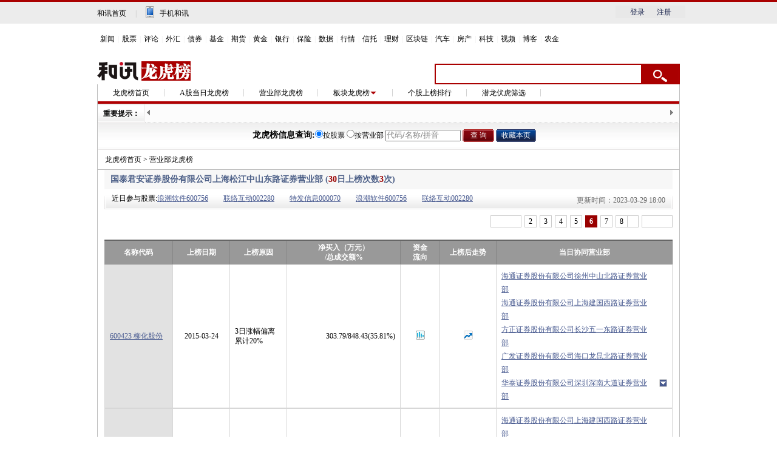

--- FILE ---
content_type: text/html; charset=gb2312
request_url: https://stockdata.hexun.com/lhb/SelfAgency.aspx?orgid=2849&page=6
body_size: 13353
content:


<!DOCTYPE html PUBLIC "-//W3C//DTD XHTML 1.0 Transitional//EN" "http://www.w3.org/TR/xhtml1/DTD/xhtml1-transitional.dtd">
<html xmlns="http://www.w3.org/1999/xhtml">
<head>
<meta http-equiv="Content-Type" content="text/html; charset=gb2312" />
<title>营业部上榜详情</title>
<script type="text/javascript" src="js/menu.js"></script>
<script type="text/javascript" src="https://img.hexun.com/www/2010/js/tab.js"></script>
<script type="text/javascript" src="https://img.hexun.com/base/version/hx_base.min1.1.js"></script>
<!--<script type="text/javascript" src="js/stockdraw_more_news.js"></script>
<script type="text/javascript" src="js/stockdraw.js"></script>-->
<script type="text/javascript" src="js/hxpaging.js"></script>
<link href="style/style.css" rel="stylesheet" type="text/css" />
<link href="style/header.css" rel="stylesheet" type="text/css" />
</head>
<body>

    <!--头-->
    <!-- adhoc sdk --> 
<script src=https://sdk.appadhoc.com/ab.plus.js></script> 
<script> 
adhoc('init', { 
appKey: 'ADHOC_584d2ccf-6b52-4fca-826e-66c59854205a' 
}) 
</script> 
<script src="https://web.hexun.com/pc/modules/hxpctraffic.0.0.1.min.js"></script>
<script src="https://img.hexun.com/2016/pc/ad/bannercode/js/201808070942/articleAB.js"></script>
<!-- adhoc sdk end -->
<!--==========================login-header-s===============================-->
<link rel="stylesheet" type="text/css" href="https://web.hexun.com/pc/css/header_v1.css" />
<div class="shortcut-2014-w960" id="shortcut-2014">
 <div class="shortcut-2014-w960-con clearfix">
  <div class="topHeaderConL"><a href="http://www.hexun.com" target="blank" class="tohome">和讯首页</a>|<a href="http://3g.hexun.com/download_news/" target="_blank" class="mobileUpload">手机和讯</a></div>
   <div class="topHeaderConR">
   <script src="https://web.hexun.com/pc/modules/user_info_query.js"></script>
   <!--登录前-->
    <div id="loginBef" class="loginBef" style="display: block;">
     <div id="hexunMember_liveDisplay"><div id="hexunMember_nologinSetup_div_display_nologin"><span id="hexunMember_nologinSetup_span_display_noLoginDisplayMsg"></span><span id="hexunMember_nologinSetup_span_display_loginBTN"><a style="cursor:pointer" onclick="javascript:popupLogin();">登录</a></span><span id="hexunMember_nologinSetup_span_display_flag"></span><span id="hexunMember_nologinSetup_span_display_userREG"><a style="cursor:pointer" onclick="javascript:popupReg();">注册</a></span></div></div>
    </div>
    <!--登录后-->
    <div id="loginAfter" class="loginAfter" style="display:none">     
    </div>
    <script src="https://web.hexun.com/pc/modules/user_info_node.js"></script>
   </div>
 </div>
</div>
<!--==========================login-header-e===============================-->
<!--==========================top-header-s=================================-->
<div id=headerNav_2014 class="headernav-2014-w960" checkedByCssHelper="true"><a href="http://news.hexun.com/" target=_blank checkedByCssHelper="true">新闻</a>|<a href="http://stock.hexun.com/" target=_blank checkedByCssHelper="true">股票</a>|<a href="http://opinion.hexun.com/" target=_blank checkedByCssHelper="true">评论</a>|<a href="http://forex.hexun.com/" target=_blank checkedByCssHelper="true">外汇</a>|<a href="http://bond.hexun.com/" target=_blank checkedByCssHelper="true">债券</a>|<a href="http://funds.hexun.com/" target=_blank checkedByCssHelper="true">基金</a>|<a href="http://futures.hexun.com/" target=_blank checkedByCssHelper="true">期货</a>|<a href="http://gold.hexun.com/" target=_blank checkedByCssHelper="true">黄金</a>|<a href="http://bank.hexun.com/" target=_blank checkedByCssHelper="true">银行</a>|<a href="http://insurance.hexun.com/" target=_blank checkedByCssHelper="true">保险</a>|<a href="http://data.hexun.com/" target=_blank checkedByCssHelper="true">数据</a>|<a href="http://quote.hexun.com/" target=_blank checkedByCssHelper="true">行情</a>|<a href="http://trust.hexun.com/" target=_blank checkedByCssHelper="true">信托</a>|<a href="http://money.hexun.com/" target=_blank checkedByCssHelper="true">理财</a>|<a href="http://blockchain.hexun.com" target=_blank checkedByCssHelper="true">区块链</a>|<a href="http://auto.hexun.com/" target=_blank checkedByCssHelper="true">汽车</a>|<a id="nav_house" href="http://house.hexun.com/" target=_blank checkedByCssHelper="true">房产</a>|<a href="http://tech.hexun.com/" target=_blank checkedByCssHelper="true">科技</a>|<a href="http://tv.hexun.com/" target=_blank checkedByCssHelper="true">视频</a>|<a href="http://blog.hexun.com/" target=_blank checkedByCssHelper="true">博客</a><div style="display:none">|<a href="http://caidao.hexun.com/" target=_blank checkedByCssHelper="true">直播</a>|<a href="http://caidao.hexun.com/" target=_blank checkedByCssHelper="true">财道</a></div>|<a href="http://nj.hexun.com/" target=_blank checkedByCssHelper="true">农金</a></div>
<script language=JavaScript>
if(document.cookie.indexOf("CITY=50")!=-1){
document.getElementById('nav_house').href="http://cq.house.hexun.com/";
}
if(document.cookie.indexOf("CITY=53")!=-1){
document.getElementById('nav_house').href="http://yn.house.hexun.com/";
}
if(document.cookie.indexOf("CITY=52")!=-1){
document.getElementById('nav_house').href="http://gz.house.hexun.com/";
}
</script>
<!--==========================top-header-e=================================-->
<!--===========================logoNav-s===================================-->
<div class="logonav-2014-w960 clearfix">
  <div class="fl headerL">
<a href="http://www.hexun.com" target="_blank"><img alt="" src="https://web.hexun.com/pc/img/logo_2021_new_black.png" /></a>
	<a href="http://www.hexun.com" target="_blank" id="subChannelLogo"><img alt="" src="http://img.hexun.com/images2008/emp.gif" /></a>
  </div>
 <form id="hexunsearch2015" style="MARGIN: 0px" name="hexunsearch2015" method="post" target="_blank" onsubmit="return false;">
  <div class="s_m fr">
      <!--搜索-->
		<input type="text" class="hx_inp" id="textMessage2015"  value="" autocomplete="off" style="color: rgb(133,133, 133);">
		<input type="button" class="hx_btn" id="btnSearch">
<input id="stockkey" type="hidden" name="key" value="1">
	   <input id="stocktype" type="hidden" name="type" value="all">
      <!--搜索 e--> 
  </div>
    </form>
</div>
<div id="searchInfPanel"></div>
<script type="text/javascript" src="https://web.hexun.com/pc/search/js/config-channel.js"></script>
<script type="text/javascript" src="https://web.hexun.com/pc/search/js/search-channel.js"></script>
<script type="text/javascript">
	hexun.common.Search.get().init({
 		 url:"https://so.hexun.com/ajax.do",//数据地址
		inputID:"textMessage2015",//搜索框地址ID
		containerID:"searchInfPanel",//联想容器ID
		config:urlConfigList,//链接配置
		searchBtnID:"btnSearch",//搜索按钮的ID
		openNewPage:true//是否新打开页面,不传时就是在当前页打开
	});
</script>
<!--===========================logoNav-e===================================-->
    <!--头end-->

	<div class="content">
		 <!--二级菜单-->
	  <div class="main_1">
			<ul>
				<li><a href="default.aspx" target="_blank">龙虎榜首页</a></li>
				<li><a href="astock.aspx" target="_blank">A股当日龙虎榜</a></li>
				<li><a href="Agency.aspx" target="_blank">营业部龙虎榜</a></li>
				<li onmouseover="showCon(this)" onmouseout="hidCon(this)" ><a href="bkph.aspx" class="alink" id="aboutzx" target="_blank" style="background:url(img/xlbg.gif) no-repeat right 0;padding-right:13px; vertical-align:top;">板块龙虎榜</a>
						 <ul class="smbgdiv" id="subCon">
							<li><a href="hyph.aspx" target="_blank">行业龙虎榜</a></li>
							<li><a href="bkph.aspx" target="_blank">概念龙虎榜</a></li>
							<li><a href="dyph.aspx" target="_blank">地域龙虎榜</a></li>
						 </ul>
				</li>
				<li><a href="ggsbph.aspx" target="_blank">个股上榜排行</a></li>
                <li style="left: 0px; top: 0px"><a href="qlfhgg.aspx" target="_blank">潜龙伏虎筛选</a></li>
				
			</ul>
			 <div class="clear"></div>
		</div>
		<!--二级菜单end-->
	
	
          <!--滚动开始-->
	 

<div class="con_A"> 
  <!-- rollNews-->
  <div class="newsroll2011">
    <h2>重要提示：</h2>
    <div class="bor_b">
    <span id="newsS_pre"></span>
    <div class="scoll">
      <div id="newsScroll" style="width:10000px">
        <ul class="roll">
          
          <!--{2011-11-28 11:57:01}-->
        </ul>
      </div>
    </div>
    <span id="newsS_next" ></span>
    </div>
  </div>
  <script language="javascript"> 
var Scroll = {
   $:function(ele) {
     var el;
     if(typeof ele == 'string') el = document.getElementById(ele);
     else el = ele;
     if(!el) return null;
     else return el;
   },
   //连续滚动
   continuScroll:function(objId,options) {
     //定义参数
	 var scrollObj = Scroll.$(objId);
	 var contrainer = scrollObj.parentNode;
	 options = options || {};
	 var frame = parseInt(options.frame) || 40;
	 var direction = options.direction || 'scrollTop';
	 var control = options.control || false;
	 var preObj = Scroll.$(options.preId) || '';
	 var nextObj = Scroll.$(options.nextId) || '';
	 var ename = options.ename || 'click';
	 var maxLength = Scroll.pack(scrollObj,direction,control);
	 var timer = setInterval(plus,frame);
	 //+动画
	 function plus() {
	   var d = contrainer[direction];
	   if(d<maxLength) contrainer[direction] = d+1;
	   else  contrainer[direction] = 0;
	 }
	 //-动画
	 function minus() {
	   var d = contrainer[direction];
	   if(d>maxLength) contrainer[direction] = d-1;
	   else contrainer[direction] = 2*maxLength;
	 }
 
	 //控制部分
	 if(control && preObj!='' && nextObj!='') {
         preObj['on'+ename] = function() {
             clearInterval(timer);
			 contrainer[direction] = (contrainer[direction]>maxLength)?(contrainer[direction]-maxLength):contrainer[direction];
			 timer = setInterval(plus,5);
          }
		  preObj.onmouseout = function() {
             clearInterval(timer);
			 contrainer[direction] = (contrainer[direction]>maxLength)?(contrainer[direction]-maxLength):contrainer[direction];
			 timer = setInterval(plus,frame);
          }
         nextObj['on'+ename] = function() {
             clearInterval(timer);
			 contrainer[direction] = (contrainer[direction]<maxLength)?(contrainer[direction]+maxLength):contrainer[direction];
			 timer = setInterval(minus,5);
          }
         nextObj.onmouseout = function() {
             clearInterval(timer);
			 contrainer[direction] = (contrainer[direction]>maxLength)?(contrainer[direction]-maxLength):contrainer[direction];
			 timer = setInterval(plus,frame);
          }			  	    
	 }
	 //鼠标事件
     scrollObj.onmouseover = function() {clearInterval(timer);}
     scrollObj.onmouseout = function() {
	 timer =(contrainer[direction]<maxLength)?setInterval(plus,frame):setInterval(minus,frame);
	 }
   },
   //重包裹内容，返回最大宽度或高度
   pack:function(obj,type,control) {
     var temp = obj.innerHTML;
	 obj.innerHTML = '';
	 var span = document.createElement('span');
	 obj.appendChild(span);
	 span.innerHTML = temp;
	 span.style.styleFloat = 'left';
	 span.style.cssFloat = 'left';
	 var len = (type == 'scrollTop')?span.offsetHeight:span.offsetWidth;
	 span.innerHTML+=temp;
	 if(typeof control !='undefined' && control == true) span.innerHTML+=temp;
	 return len;
   }
};
Scroll.continuScroll('newsScroll',{direction:'scrollLeft',control:true,preId:'newsS_pre',nextId:'newsS_next',ename:'mouseover',frame:35}); 
 
 
</script> 
</div>
     
  <div class="sea">
<form name="hexunsearch" method="post"  target="_blank" onsubmit="return false">
<dl>
<dt>
<strong>龙虎榜信息查询:</strong><input type="hidden" name="wf" value="2"><input type="hidden" name="stockid" id="stockid" value=""><input type="hidden" name="Dboard" value="-1"><input type="hidden" name="Dtime" value="3m"><input type="hidden" name="Dkeytype" value="1"><input type="hidden" name="Ttext" value=""><input type="hidden" name="sw" value=""><input type="hidden" name="msn_stockid" value=""><input type="hidden" name="fund_code" value=""><input type="radio" name="whichDB" value="stock" id="rdstock" onClick="wrDefault(this)" checked="checked" /><label for="rdstock">按股票</label>&nbsp;<input type="radio" name="whichDB" value="guba" id="rdguba" onClick="wrDefault(this)"/><label for="rdguba">按营业部</label>&nbsp;

</dt>
<dd>
<input id="textMessage" value="代码/名称/拼音" class="inputtxt" type="text" name="tempsw" style="color:#858585; width:120px" autocomplete="off" onblur="Suggest.blurObj()" onfocus="Suggest.focusObj()" onkeydown="Suggest.keyDown(event);if(event.keyCode == 13) submitForm_x()"/>
<input type="button" value="查 询" class="inputbtn2"  onclick="submitForm_x()"/>
<input type="button" value="收藏本页" class="inputbtn3" onclick="javascript:addBookmark('龙虎榜','http://stockdata.hexun.com/lhb/SelfAgency.aspx?orgid=2849&page=6')"/>

</dd>

<input type="hidden" name="searchID" value="101" /> 
</dl>
</form>
</div>

<!--股票输入提示-->
<!--<div id="standStockPanel"></div>
<script language="javascript" src="/js/newSearchVerify.js"></script>

<script language="javascript" type="text/javascript">
new hxSuggest('textMessage','https://datastock.hexun.com/include/AjaxSearch2011.ashx',{contrainer:document.getElementById('standStockPanel')});
</script>-->
<!--股票输入提示over-->      
    
   <script language="javascript">
   function addBookmark(title,url) 
{
    if (window.sidebar) 
    {
        window.sidebar.addPanel(title, url,"");
    } 
    else if(document.all) 
    {
        window.external.AddFavorite(url, title);
    } 
    else if(window.opera && window.print) 
    {
        return true;
    }
    else
    {
        alert("不支持您所使用的浏览器，请使用Ctrl+D进行添加"); 
    }
}

function subcheck()
	{
		var submit_info=document.getElementById("textMessage").value;
		//if(radios_x[0].checked == true && hxSuggest.util.trim(submit_info)!='') submit_info = hxSuggest.submitValue;
 		var my_form=document.hexunsearch;
		var myNum=0;
		for(var i=0; i< radios_x.length; i++)
			{
				if(radios_x[i].checked)
				myNum=i;
			}
		changeAction( myNum,submit_info,my_form);
		checkSubmit ( myNum,submit_info,my_form);
	}
	
   function changeAction(myNum,submit_info,my_form)
	{   
		if(myNum==0)
			{ 
				//my_form.action="https://datastock.hexun.com/search/default.aspx";
//				my_form.action="https://datastock.hexun.com/search/default.aspx";
//				document.getElementById("stockid").value=submit_info;
//				if(document.getElementById("stocktype")) document.getElementById("stocktype").value = hxSuggest.typeValue;
                my_form.action= "searchcode.aspx?code="+submit_info;
			}	
		if(myNum==1)
			{
				//my_form.action="http://guba.hexun.com/PostSearchNew.aspx?sw="+submit_info+"&radiobutton=1";
				//my_form.action="http://guba.hexun.com/search/ResultAll.aspx?sw="+submit_info+"&radiobutton=1";
//				if(isNumber(submit_info)){
//					my_form.action="http://t.hexun.com/g/"+submit_info+"_1.html";
//				}else{
//					my_form.action="http://t.hexun.com/k/topic.html?value="+submit_info;
//				}
                my_form.action="yybsearch.aspx?kw="+submit_info;
			}
	}
function checkSubmit(myNum,submit_info,my_form)
	{
		if(submit_info=="")
			{alert('请填写查询信息');return false;}
		for(var i=0; i< defaultMessage.length;i++)
			{
				if(submit_info==defaultMessage[i])
				{ alert('请填写查询信息');return false;}
			}
		if(myNum==0 || myNum==1 || myNum==3)
			{
				my_form.submit();
			}
		else
			{	
				window.open(my_form.action);
			}
	}
   
   
   var defaultMessage=new Array('代码/名称/拼音','请输入营业部名称');
   		var messageObj=document.getElementById("textMessage");
function wrDefault(my_obj)
	{

		var change=false;
		for(var i=0; i<radios_x.length; i++)
			{
				if(messageObj.value==defaultMessage[i])
				{ change=true;break}
			}
		if(change==false && messageObj.value!="")
			{
				return;	
			}
		for(var i=0; i< radios_x.length; i++)
			{
				if(my_obj==radios_x[i]) {
				messageObj.value=defaultMessage[i];
				messageObj.style.color = '#858585';
				}
			}
	}
messageObj.onfocus=function()
	{
		var ret=false;
		for(var i=0;i<defaultMessage.length;i++)
		{
			if(messageObj.value==defaultMessage[i])
				ret=true;
		}
		if(ret)

			messageObj.value=""
	}
	
   </script> 
    
        
        
<!--滚动结束-->       
                
   <script type="text/javascript" src="js/js/hxpaging.js"></script>        
  <div class="crumbs"><a href="https://stockdata.hexun.com/lhb/default.aspx" target="_blank">龙虎榜首页</a> &gt; <span>营业部龙虎榜 </span></div>        

    <div class="s_box small_box"> 
    <h3 class="title_04"><span>国泰君安证券股份有限公司上海松江中山东路证券营业部 (<em class="red">30</em>日上榜次数<em class="red">3</em>次)</span></h3>
    <div class="cy_gp">
    
    <ul class="lhb_list05">
    <li>近日参与股票:</li>
        <li><a href="gg.aspx?code=600756" target="_blank">浪潮软件600756</a></li><li><a href="gg.aspx?code=002280" target="_blank">联络互动002280</a></li><li><a href="gg.aspx?code=000070" target="_blank">特发信息000070</a></li><li><a href="gg.aspx?code=600756" target="_blank">浪潮软件600756</a></li><li><a href="gg.aspx?code=002280" target="_blank">联络互动002280</a></li>
    </ul>
    <p>更新时间：2023-03-29 18:00</p>
    </div>
    

<div class="ul_tab show">
<!--分页-->
<div id="page2011nav">
          <table cellspacing="0" cellpadding="0" align="center" style="margin:0 auto; text-align:center; float:right;">
            <tbody>
              <tr>
                <td align="center"><div class="hx_paging">
                   <table cellpadding="0" cellspacing="0" align="center" class="pageBox"><tr><td><div class="hx_paging"><ul> <li class="pre"><a href="http://stockdata.hexun.com/lhb/SelfAgency.aspx?orgid=2849&page=5">上一页</a></li> <li><a href="http://stockdata.hexun.com/lhb/SelfAgency.aspx?orgid=2849&page=2">2</a></li> <li><a href="http://stockdata.hexun.com/lhb/SelfAgency.aspx?orgid=2849&page=3">3</a></li> <li><a href="http://stockdata.hexun.com/lhb/SelfAgency.aspx?orgid=2849&page=4">4</a></li> <li><a href="http://stockdata.hexun.com/lhb/SelfAgency.aspx?orgid=2849&page=5">5</a></li> <li class="on"><a href="javascript:;">6</a></li> <li><a href="http://stockdata.hexun.com/lhb/SelfAgency.aspx?orgid=2849&page=7">7</a></li> <li><a href="http://stockdata.hexun.com/lhb/SelfAgency.aspx?orgid=2849&page=8">8</a></li><li class="to" onmouseover="this.className='to to_over'" onmouseout="this.className='to'" onclick="hxPage.showG(this)"></li> <li class="next"><a href="http://stockdata.hexun.com/lhb/SelfAgency.aspx?orgid=2849&page=7">下一页</a></li></ul></div></td></tr></table><script type="text/javascript">function goToPage(pageIndex){var url="http://stockdata.hexun.com/lhb/SelfAgency.aspx?orgid=2849&page=1"; var maxIndex=8;var reg=/page=\d+/; if(pageIndex>maxIndex){alert("只有"+maxIndex+"页，请重新输入页码");return;}window.location.href=url.replace(reg,"page="+pageIndex);}</script>
                  </div></td>
              </tr>
            </tbody>
          </table>
        </div>
<!--分页-->
<table width="100%" cellspacing="0" cellpadding="0" border="0" class="dou_table" id="tath_tcble">
  <tbody>
  <tr>
    <th width="12%">名称代码</th>
    <th width="10%">上榜日期</th>
    <th width="10%">上榜原因</th>
    <th width="20%">净买入（万元）<br />/总成交额%</th>
    <th width="7%">资金<br />流向</th>
    <th width="10%">上榜后走势</th>
    <th width="31%">当日协同营业部</th>
  </tr>
  <tr><td class="begin bordb" align="left"><a href="gg.aspx?code=600423&date=2015-03-24" target="_blank">600423 柳化股份</a></td><td align="center" class="bordb">2015-03-24</td><td align="left" class="bordb">3日涨幅偏离累计20%</td><td align="right" class="bordb">303.79/848.43(35.81%)</td><td align="center" class="bordb"><a href="http://vol.stock.hexun.com/600423.shtm" target="_blank"><img src="img/icon_01.gif" /></a></td><td align="center" class="bordb"><a href="https://stockdata.hexun.com/600423.shtml" target="_blank"><img src="img/icon_06.gif" /></a></td><td class="bordb end_tc"><a href="yyb7923.shtml" target="_blank">海通证券股份有限公司徐州中山北路证券营业部</a></br><a href="yyb520.shtml" target="_blank">海通证券股份有限公司上海建国西路证券营业部</a></br><a href="yyb2568.shtml" target="_blank">方正证券股份有限公司长沙五一东路证券营业部</a></br><a href="yyb3235.shtml" target="_blank">广发证券股份有限公司海口龙昆北路证券营业部</a></br><a href="yyb6961.shtml" target="_blank">华泰证券股份有限公司深圳深南大道证券营业部</a><em class="f_r" onmouseover='openshowd(this,"600423","2015-03-24")'  onmouseout='Closed(this)'><img src="img/icon_07.gif" /></em></td></tr> <tr><td class="begin bordb" align="left"><a href="gg.aspx?code=600423&date=2015-03-23" target="_blank">600423 柳化股份</a></td><td align="center" class="bordb">2015-03-23</td><td align="left" class="bordb">日涨幅偏离值达到7%</td><td align="right" class="bordb">145.77/251.47(57.97%)</td><td align="center" class="bordb"><a href="http://vol.stock.hexun.com/600423.shtm" target="_blank"><img src="img/icon_01.gif" /></a></td><td align="center" class="bordb"><a href="https://stockdata.hexun.com/600423.shtml" target="_blank"><img src="img/icon_06.gif" /></a></td><td class="bordb end_tc"><a href="yyb520.shtml" target="_blank">海通证券股份有限公司上海建国西路证券营业部</a></br><a href="yyb1584.shtml" target="_blank">国海证券股份有限公司柳州飞鹅二路证券营业部</a></br><a href="yyb2450.shtml" target="_blank">国联证券股份有限公司宜兴阳羡东路证券营业部</a></br><a href="yyb1586.shtml" target="_blank">国海证券股份有限公司桂林中山中路证券营业部</a></br><a href="yyb3235.shtml" target="_blank">广发证券股份有限公司海口龙昆北路证券营业部</a><em class="f_r" onmouseover='openshowd(this,"600423","2015-03-23")'  onmouseout='Closed(this)'><img src="img/icon_07.gif" /></em></td></tr> <tr><td class="begin bordb" align="left"><a href="gg.aspx?code=600423&date=2015-03-20" target="_blank">600423 柳化股份</a></td><td align="center" class="bordb">2015-03-20</td><td align="left" class="bordb">日涨幅偏离值达到7%</td><td align="right" class="bordb">158.02/158.02(100.00%)</td><td align="center" class="bordb"><a href="http://vol.stock.hexun.com/600423.shtm" target="_blank"><img src="img/icon_01.gif" /></a></td><td align="center" class="bordb"><a href="https://stockdata.hexun.com/600423.shtml" target="_blank"><img src="img/icon_06.gif" /></a></td><td class="bordb end_tc"><a href="yyb8329.shtml" target="_blank">招商证券股份有限公司柳州解放北路证券营业部</a></br><a href="yyb4004.shtml" target="_blank">宏源证券股份有限公司柳州解放南路证券营业部</a></br><a href="yyb2909.shtml" target="_blank">国信证券股份有限公司杭州体育场路证券营业部</a></br><a href="yyb2538.shtml" target="_blank">兴业证券股份有限公司杭州清泰街证券营业部</a></br><a href="yyb1586.shtml" target="_blank">国海证券股份有限公司桂林中山中路证券营业部</a><em class="f_r" onmouseover='openshowd(this,"600423","2015-03-20")'  onmouseout='Closed(this)'><img src="img/icon_07.gif" /></em></td></tr> <tr><td class="begin bordb" align="left"><a href="gg.aspx?code=600381&date=2015-02-10" target="_blank">600381 贤成矿业</a></td><td align="center" class="bordb">2015-02-10</td><td align="left" class="bordb">日振幅值达到15%</td><td align="right" class="bordb">513.30/31882.91(1.61%)</td><td align="center" class="bordb"><a href="http://vol.stock.hexun.com/600381.shtm" target="_blank"><img src="img/icon_01.gif" /></a></td><td align="center" class="bordb"><a href="https://stockdata.hexun.com/600381.shtml" target="_blank"><img src="img/icon_06.gif" /></a></td><td class="bordb end_tc"><a href="yyb2613.shtml" target="_blank">方正证券股份有限公司北京阜外大街证券营业部</a></br><a href="yyb1112.shtml" target="_blank">东方证券股份有限公司上海鹤庆路证券营业部</a></br><a href="yyb2370.shtml" target="_blank">东兴证券股份有限公司郑州商务外环路证券营业部</a></br><a href="yyb9786.shtml" target="_blank">华泰证券股份有限公司嘉兴纺工路证券营业部</a></br><a href="yyb1704.shtml" target="_blank">中信建投证券股份有限公司揭阳市站前路证券营业部</a><em class="f_r" onmouseover='openshowd(this,"600381","2015-02-10")'  onmouseout='Closed(this)'><img src="img/icon_07.gif" /></em></td></tr> <tr><td class="begin bordb" align="left"><a href="gg.aspx?code=002323&date=2015-02-09" target="_blank">002323 中联电气</a></td><td align="center" class="bordb">2015-02-09</td><td align="left" class="bordb">日跌幅偏离值达到7%</td><td align="right" class="bordb">128.41/8995.00(1.43%)</td><td align="center" class="bordb"><a href="http://vol.stock.hexun.com/002323.shtm" target="_blank"><img src="img/icon_01.gif" /></a></td><td align="center" class="bordb"><a href="https://stockdata.hexun.com/002323.shtml" target="_blank"><img src="img/icon_06.gif" /></a></td><td class="bordb end_tc"><a href="yyb9362.shtml" target="_blank">中信证券股份有限公司深圳总部证券营业部</a></br><a href="yyb2857.shtml" target="_blank">国泰君安证券股份有限公司深圳海岸城海德三道证券营业</a></br><a href="yyb3349.shtml" target="_blank">招商证券股份有限公司上海江苏路证券营业部</a></br><a href="yyb2902.shtml" target="_blank">国信证券股份有限公司佛山南海大道证券营业部</a></br><a href="yyb419.shtml" target="_blank">中国银河证券股份有限公司上海东大名路外滩证券营业部</a><em class="f_r" onmouseover='openshowd(this,"002323","2015-02-09")'  onmouseout='Closed(this)'><img src="img/icon_07.gif" /></em></td></tr> <tr><td class="begin bordb" align="left"><a href="gg.aspx?code=601766&date=2015-01-06" target="_blank">601766 中国南车</a></td><td align="center" class="bordb">2015-01-06</td><td align="left" class="bordb">3日涨幅偏离累计20%</td><td align="right" class="bordb">858.54/12522.88(6.86%)</td><td align="center" class="bordb"><a href="http://vol.stock.hexun.com/601766.shtm" target="_blank"><img src="img/icon_01.gif" /></a></td><td align="center" class="bordb"><a href="https://stockdata.hexun.com/601766.shtml" target="_blank"><img src="img/icon_06.gif" /></a></td><td class="bordb end_tc"><a href="yyb6834.shtml" target="_blank">中国中投证券有限责任公司杭州环球中心证券营业部</a></br><a href="yyb9606.shtml" target="_blank">方正证券股份有限公司天台寒山路证券营业部</a></br><a href="yyb9500.shtml" target="_blank">方正证券股份有限公司厦门厦禾路证券营业部</a></br><a href="yyb9623.shtml" target="_blank">中国中投证券有限责任公司宁波江东北路证券营业部</a></br><a href="yyb0.shtml" target="_blank">机构专用</a><em class="f_r" onmouseover='openshowd(this,"601766","2015-01-06")'  onmouseout='Closed(this)'><img src="img/icon_07.gif" /></em></td></tr> <tr><td class="begin bordb" align="left"><a href="gg.aspx?code=600705&date=2014-12-26" target="_blank">600705 中航资本</a></td><td align="center" class="bordb">2014-12-26</td><td align="left" class="bordb">3日涨幅偏离累计20%</td><td align="right" class="bordb">929.94/6985.55(13.31%)</td><td align="center" class="bordb"><a href="http://vol.stock.hexun.com/600705.shtm" target="_blank"><img src="img/icon_01.gif" /></a></td><td align="center" class="bordb"><a href="https://stockdata.hexun.com/600705.shtml" target="_blank"><img src="img/icon_06.gif" /></a></td><td class="bordb end_tc"><a href="yyb8030.shtml" target="_blank">华泰证券股份有限公司深圳侨香路智慧广场证券营业部</a></br><a href="yyb959.shtml" target="_blank">华泰证券股份有限公司南通姚港路证券营业部</a></br><a href="yyb3606.shtml" target="_blank">华泰证券股份有限公司武汉西马路证券营业部</a></br><a href="yyb2851.shtml" target="_blank">国泰君安证券股份有限公司上海团结路证券营业部</a></br><a href="yyb414.shtml" target="_blank">中国银河证券股份有限公司上海中原路证券营业部</a><em class="f_r" onmouseover='openshowd(this,"600705","2014-12-26")'  onmouseout='Closed(this)'><img src="img/icon_07.gif" /></em></td></tr> <tr><td class="begin bordb" align="left"><a href="gg.aspx?code=002239&date=2014-12-23" target="_blank">002239 金飞达</a></td><td align="center" class="bordb">2014-12-23</td><td align="left" class="bordb">3日涨幅偏离累计20%</td><td align="right" class="bordb">99.97/470.00(21.27%)</td><td align="center" class="bordb"><a href="http://vol.stock.hexun.com/002239.shtm" target="_blank"><img src="img/icon_01.gif" /></a></td><td align="center" class="bordb"><a href="https://stockdata.hexun.com/002239.shtml" target="_blank"><img src="img/icon_06.gif" /></a></td><td class="bordb end_tc"><a href="yyb208.shtml" target="_blank">国泰君安证券股份有限公司成都北一环路证券营业部</a></br><a href="yyb8902.shtml" target="_blank">华泰证券股份有限公司上海黄浦区来福士广场证券营业部</a></br><a href="yyb8902.shtml" target="_blank">华泰证券股份有限公司上海黄浦区来福士广场证券营业部</a></br><a href="yyb8993.shtml" target="_blank">兴业证券股份有限公司哈尔滨友谊路证券营业部</a></br><a href="yyb8993.shtml" target="_blank">兴业证券股份有限公司哈尔滨友谊路证券营业部</a><em class="f_r" onmouseover='openshowd(this,"002239","2014-12-23")'  onmouseout='Closed(this)'><img src="img/icon_07.gif" /></em></td></tr> <tr><td class="begin bordb" align="left"><a href="gg.aspx?code=002239&date=2014-12-23" target="_blank">002239 金飞达</a></td><td align="center" class="bordb">2014-12-23</td><td align="left" class="bordb">日涨幅偏离值达到7%</td><td align="right" class="bordb">99.97/291.00(34.35%)</td><td align="center" class="bordb"><a href="http://vol.stock.hexun.com/002239.shtm" target="_blank"><img src="img/icon_01.gif" /></a></td><td align="center" class="bordb"><a href="https://stockdata.hexun.com/002239.shtml" target="_blank"><img src="img/icon_06.gif" /></a></td><td class="bordb end_tc"><a href="yyb208.shtml" target="_blank">国泰君安证券股份有限公司成都北一环路证券营业部</a></br><a href="yyb8902.shtml" target="_blank">华泰证券股份有限公司上海黄浦区来福士广场证券营业部</a></br><a href="yyb8902.shtml" target="_blank">华泰证券股份有限公司上海黄浦区来福士广场证券营业部</a></br><a href="yyb8993.shtml" target="_blank">兴业证券股份有限公司哈尔滨友谊路证券营业部</a></br><a href="yyb8993.shtml" target="_blank">兴业证券股份有限公司哈尔滨友谊路证券营业部</a><em class="f_r" onmouseover='openshowd(this,"002239","2014-12-23")'  onmouseout='Closed(this)'><img src="img/icon_07.gif" /></em></td></tr> <tr><td class="begin bordb" align="left"><a href="gg.aspx?code=002732&date=2014-12-09" target="_blank">002732 燕塘乳业</a></td><td align="center" class="bordb">2014-12-09</td><td align="left" class="bordb">3日涨幅偏离累计20%</td><td align="right" class="bordb">23.27/72.00(32.32%)</td><td align="center" class="bordb"><a href="http://vol.stock.hexun.com/002732.shtm" target="_blank"><img src="img/icon_01.gif" /></a></td><td align="center" class="bordb"><a href="https://stockdata.hexun.com/002732.shtml" target="_blank"><img src="img/icon_06.gif" /></a></td><td class="bordb end_tc"><a href="yyb6675.shtml" target="_blank">华泰证券股份有限公司南京六合板门口证券营业部</a></br><a href="yyb6675.shtml" target="_blank">华泰证券股份有限公司南京六合板门口证券营业部</a></br><a href="yyb2524.shtml" target="_blank">兴业证券股份有限公司上海金陵东路证券营业部</a></br><a href="yyb2524.shtml" target="_blank">兴业证券股份有限公司上海金陵东路证券营业部</a></br><a href="yyb2304.shtml" target="_blank">安信证券股份有限公司揭阳晓翠路证券营业部</a><em class="f_r" onmouseover='openshowd(this,"002732","2014-12-09")'  onmouseout='Closed(this)'><img src="img/icon_07.gif" /></em></td></tr> 
 
 </tbody>

</table>


<!--弹层-->
<div class="onmovr" id="onmovr">
<div id="showTd">
</div>
</div>

 <script type="text/javascript">

var Mouse=document.getElementById("onmovr");
var ShowTd=document.getElementById("showTd");
	timer=0;
	function openshowd(obj,value,date)
   {
	 Mouse.style.display="block";
	  setTimeout(function(){var oDx=document.documentElement.clientHeight-(getPos(obj).t+Mouse.offsetHeight);
    var oDy=document.documentElement.clientWidth-(getPos(obj).l+Mouse.offsetWidth);
    var scrollTop = document.documentElement.scrollTop || document.body.scrollTop;
    var scrollLeft = document.documentElement.scrollLeft || document.body.scrollLeft;
    if((oDx+scrollTop)<0 &&(oDy+scrollLeft)<0){
        Mouse.style.left=getPos(obj).l-Mouse.offsetWidth+'px';
        Mouse.style.top=getPos(obj).t-Mouse.offsetHeight+'px';
    }
    else if((oDx+scrollTop)<0){
        Mouse.style.left=getPos(obj).l+'px';
        Mouse.style.top=getPos(obj).t-Mouse.offsetHeight+'px';
    }
    else if((oDy+scrollLeft)<0){
        Mouse.style.left=getPos(obj).l-Mouse.offsetWidth+'px';
        Mouse.style.top=getPos(obj).t+'px';
    }
    else{
        Mouse.style.left=getPos(obj).l+'px';
        Mouse.style.top=getPos(obj).t+obj.offsetHeight+'px';
    } }, 100);
    
     setstock(value,date);
	 clearInterval(timer);
	}
	
	
	  function setstock(value,date)
      {
       var request = new HX.Ajax('DataAshx/default/selfagecylist.ashx?code='+value+'&date='+date+'',{
           success:function(data) {
	         //返回一段html
	        document.getElementById("showTd").innerHTML = data;
	       }
         });
         request.text();
      }
                        
                        
	
	function Closed()
	{
	 timer=setTimeout(function(){clearInterval(timer);
	 Mouse.style.display="none";					
	 Mouse.onmouseover=function(){
	 clearInterval(timer);
	 Mouse.style.display="block";
	}
	Mouse.onmouseout=function()
	{
	 clearInterval(timer);
	 Mouse.style.display="none";
    }
  }, 1000);
					 
 }
					
function getPos(obj){
var aPos={l: null, t: null};
while(obj){
	aPos.l+=obj.offsetLeft;
	aPos.t+=obj.offsetTop;
    obj=obj.offsetParent;
  }
   return aPos;
  }
</script>




<div class="hxzb">和讯网制表</div>
<!--分页-->
<div style="margin-top:20px; padding-bottom:30px;">
      <div id="page2011nav2">
        <table cellspacing="0" cellpadding="0" align="center" style=" float:right;">
          <tbody>
            <tr>
              <td align="center"><div class="hx_paging">
                  <table cellpadding="0" cellspacing="0" align="center" class="pageBox"><tr><td><div class="hx_paging"><ul> <li class="pre"><a href="http://stockdata.hexun.com/lhb/SelfAgency.aspx?orgid=2849&page=5">上一页</a></li> <li><a href="http://stockdata.hexun.com/lhb/SelfAgency.aspx?orgid=2849&page=2">2</a></li> <li><a href="http://stockdata.hexun.com/lhb/SelfAgency.aspx?orgid=2849&page=3">3</a></li> <li><a href="http://stockdata.hexun.com/lhb/SelfAgency.aspx?orgid=2849&page=4">4</a></li> <li><a href="http://stockdata.hexun.com/lhb/SelfAgency.aspx?orgid=2849&page=5">5</a></li> <li class="on"><a href="javascript:;">6</a></li> <li><a href="http://stockdata.hexun.com/lhb/SelfAgency.aspx?orgid=2849&page=7">7</a></li> <li><a href="http://stockdata.hexun.com/lhb/SelfAgency.aspx?orgid=2849&page=8">8</a></li><li class="to" onmouseover="this.className='to to_over'" onmouseout="this.className='to'" onclick="hxPage.showG(this)"></li> <li class="next"><a href="http://stockdata.hexun.com/lhb/SelfAgency.aspx?orgid=2849&page=7">下一页</a></li></ul></div></td></tr></table><script type="text/javascript">function goToPage(pageIndex){var url="http://stockdata.hexun.com/lhb/SelfAgency.aspx?orgid=2849&page=1"; var maxIndex=8;var reg=/page=\d+/; if(pageIndex>maxIndex){alert("只有"+maxIndex+"页，请重新输入页码");return;}window.location.href=url.replace(reg,"page="+pageIndex);}</script>
                </div></td>
            </tr>
          </tbody>
        </table>
      </div>
      <div class="clear"></div>
    </div>
<!--分页-->
</div>








  </div>    
   
 </div>       
	<!--尾-->
	 <div style="clear:both"></div>
<link rel="stylesheet" type="text/css" href="https://img.hexun.com/standardfootandhead/2015/css/footer_v1.css" />
<div class="footer_2014">
	
	<div class="bt_pd_nav clearfix">
		 <dl class="pd_paths">
		 	<dt><span>频<br/>道</span></dt>
			<dd>
				<p><a href="http://news.hexun.com/" target="_blank">新闻</a><a href="http://stock.hexun.com/" target="_blank">股票</a><a href="http://funds.hexun.com/" target="_blank">基金</a><a href="http://gold.hexun.com/" target="_blank" class="no_mr">黄金</a></p>
				<p><a href="http://forex.hexun.com/" target="_blank">外汇</a><a href="http://futures.hexun.com/" target="_blank">期货</a><a href="http://insurance.hexun.com/" target="_blank">保险</a><a href="http://bank.hexun.com/" target="_blank" class="no_mr">银行</a></p>
				<p><a href="http://money.hexun.com/" target="_blank">理财</a><a href="http://bond.hexun.com/" target="_blank">债券</a><a href="http://iof.hexun.com/" target="_blank">互金</a><a href="http://opinion.hexun.com/" target="_blank" class="no_mr">评论</a></p>
			</dd>
		 </dl>
		 
		 <dl class="jy_paths">
		 	<dt><span>交<br/>易</span></dt>
			<dd>
                    <p><a href="http://licaike.hexun.com/" target="_blank"><img alt=""
                                src="https://img.hexun.com/standardfootandhead/2015/img/lck_logo.jpg" /></a><a
                            href="http://www.fangxinbao.com/" target="_blank"><img alt=""
                                src="https://img.hexun.com/standardfootandhead/2015/img/fxb_logo.jpg" /></a><a
                            href="http://pxpt.hexun.com/index.html" target="_blank" class="no_mr"><img alt=""
                                src="https://img.hexun.com/standardfootandhead/2015/img/tzxy_logo.jpg" /></a></p>
                    <p class="jy_mt11"><a href="http://c.hexun.com/" target="_blank"><img alt=""
                                src="https://img.hexun.com/standardfootandhead/2015/img/clh_logo.jpg" /></a><a
                            href="http://tg.hexun.com/" target="_blank"><img alt=""
                                src="https://img.hexun.com/standardfootandhead/2015/img/tgz_logo.jpg" /></a><a
                            href="http://epay.hexun.com/" target="_blank" class="no_mr"><img alt=""
                                src="https://img.hexun.com/standardfootandhead/2015/img/hxqb_logo.jpg" />
                        </a></p>
			</dd>
		 </dl>
		  
		 <dl class="yd_paths">
		 	<dt>
		 		<span class="yd_i"></span>
		 	</dt>
		 	<dd>
		 		<p style="width: 100px; line-height: 30px; float: left;">
		 			<a style="font-size: 16px; line-height: 30px;font-weight: bold;" href="http://news.hexun.com/2015/znxz/?utm_campaign=web_all_top" target="_blank">财经客户端</a>
		 			<a style="font-size: 16px;line-height: 30px; font-weight: bold;" href="http://3g.hexun.com/download_forex/" target="_blank">外汇客户端</a>
		 			<a style="font-size: 16px;line-height: 30px; font-weight: bold;" href="http://futures.hexun.com/2019/futures/" target="_blank">期货客户端</a>
		 		</p>
		 		<p style="width: 157px; float: left;">
		 			<img alt="" src="https://web.hexun.com/pc/img/gold-bottom.png"></p>
		 	</dd>
		 </dl>
		 
	</div>
	
	<div class="footerBox_2014"><a href="http://cvs.hexun.com/feedback/support.htm" target=_blank  id="hexunUserSuggest">和讯恭候您的意见</a> - <a href="http://corp.hexun.com/contact/index.html" target=_blank>联系我们</a> - <a href="http://corp.hexun.com/default/index.html" target=_blank>关于我们</a> - <a href="http://corp.hexun.com/adcenter/index.html" target=_blank>广告服务</a> 
	
<div id="channelCopy">
和讯网违法和不良信息/涉未成年人有害信息举报电话：010-85650899&nbsp;客服电话：010-85650688&nbsp;传真：010-85650844&nbsp;邮箱：yhts#staff.hexun.com(发送时#改为@)<br>
本站郑重声明：和讯网 北京和讯在线信息咨询服务有限公司所载文章、数据仅供参考，投资有风险，选择需谨慎。<a target="_blank" href="http://corp.hexun.com/sm/index.html">风险提示</a><br>[<a href="http://img.hexun.com/2015/company/ICP100713/index.html">京ICP证100713号</a>]&nbsp;&nbsp;<a href="http://img.hexun.com/2012/company/0223/index.html">互联网新闻信息服务许可</a>&nbsp;<a href="http://img.hexun.com/2014/company/B220090331/index.html">增值电信业务经营许可证[B2-20090331]</a>&#12288;广告经营许可证[京海工商广字第0407号]&nbsp;<a href="http://img.hexun.com/2015/company/1110434/index.html">测绘资质证书[乙测资字1110434]</a><br>
<a href="http://img.hexun.com/2015/company/0604/index.html">信息网络传播视听节目许可证：0109404号</a>&nbsp;<a href="http://img.hexun.com/2014/company/Broadcast707/">广播电视节目制作经营许可证（京）字第707号</a>&nbsp;<a href="http://img.hexun.com/2013/company/hlwyp.jpg">互联网药品信息服务资格证书</a>&nbsp;
<a target="_blank" href="https://beian.miit.gov.cn/">京ICP备10021077号</a><br/>
<div style="width:300px;margin:0 auto; padding:20px 0;"><a target="_blank" href="http://www.beian.gov.cn/portal/registerSystemInfo?recordcode=11010502041727" style="display:inline-block;text-decoration:none;height:20px;line-height:20px;"><img src="http://img.hexun.com/www/ghs.png" style="float:left;"/><p style="float:left;height:20px;line-height:20px;margin: 0px 0px 0px 5px; color:#ddd;">京公网安备 11010502041727号</p></a></div>
Copyright&copy;和讯网&nbsp;北京和讯在线信息咨询服务有限公司&nbsp;All&nbsp;Rights&nbsp;Reserved&nbsp;版权所有&nbsp;复制必究<br/><br/>
</div>
</div>
</div>
<script src="https://utrack.hexun.com/track/track_hx.js"></script>
<script src="https://web.hexun.com/pc/js/inc_2015_new.js"></script>
<script type="text/javascript"> 
(function(){
	//全站通发广告
	var reg=/\/\d{9}(_\d+)?.(html|html\?\w*)$/;		
	if(reg.test(location.href) && location.href.indexOf('crudeoil')<0){
	   document.write('<script type="text/javascript" src="https://itv.hexun.com/lbi-html/ly/2011/allPages/tempAd.js"><\/script>');
	}
})()
</script>
<!--script language="javascript" src="https://img.hexun.com/2016/trace/tracehexun.js"></script-->
<script type="text/javascript">var uweb_protocol = (("https:" == document.location.protocol) ? " https://" : " http://");document.write(unescape("%3Cscript src='" + uweb_protocol + "utrack.hexun.com/dp/hexun_uweb.js' type='text/javascript'%3E%3C/script%3E"));</script> 
<!--<script language="javascript" src="https://img.hexun.com/zl/hx/index/js/appDplus.js"></script>-->
<script language="javascript" src="https://img.hexun.com/2016/pc/ad/bannercode/js/201808070942/appDplus.js"></script>
<script language="javascript" src="https://web.hexun.com/pc/modules/hexunhm.js"></script>
	<!--尾end-->
</body>
</html>


--- FILE ---
content_type: text/html;charset=UTF-8
request_url: https://logintool.hexun.com/OtherInterFace/login_2014_drop.aspx
body_size: 2576
content:
document.write("<style type='text/css' >.droptit{background:url(https://logintool.hexun.com/image/ico_lico.gif) no-repeat 0 -164px;padding-left:24px; }.droptit a{background:url(https://logintool.hexun.com/image/ico_lico.gif) no-repeat  right -422px;width:62px;height:16px;padding-right:20px;color:#666; display:block;}.droptit a span.spb{display:block;text-overflow:ellipsis;white-space:nowrap;overflow:hidden;width:100%;height:16px;line-height:16px;}.droptit a:hover{color:#900;}.droptit a.dropTit_on{background:url(/image/ico_lico.gif) no-repeat  right -455px;}.dropbox{position:absolute;z-index:10000;top:21px;right:0;border:solid 1px #dfe1e9;width:118px;}.dropbox a{background:#fff;color:#585858;height:30px; line-height:30px;padding-left:30px;width:88px;display:inline-block;}.dropbox a:hover{background:#edeef0;color:#585858;text-decoration:none;}.dropbox a.exit{border-top:solid 1px #dfe1e9;width:88px;}</style>");
document.domain = "hexun.com";
var popup_setInterval;
var hexunMember_loginSetup_signUpGoURL;
hexunMember_loginSetup_signUpGoURL="";
if(hexunMember_loginSetup_referrer.length < 2)
{
hexunMember_loginSetup_referrer="https://stockdata.hexun.com/lhb/SelfAgency.aspx?orgid=2849&amp;page=6";
}
function hexunMember_gotoURL(backurl)
{
window.parent.location.href=backurl;
}

function hexunMember_hexunUserLogin()
{
if(hexunMember_loginSetup_islogined_isDisplay==true)
{
var hexunMember_loginSetup_Put_HTML="";
hexunMember_loginSetup_Put_HTML="<div id='hexunMember_nologinSetup_div_display_nologin'>";
hexunMember_loginSetup_Put_HTML+="<span id='hexunMember_nologinSetup_span_display_noLoginDisplayMsg'>"+hexunMember_loginSetup_noLoginDisplayMsg+"</span>";
hexunMember_loginSetup_Put_HTML+="<span id='hexunMember_nologinSetup_span_display_loginBTN'>";
hexunMember_loginSetup_Put_HTML+="<a style=cursor:pointer onclick=javascript:popupLogin();>登录</a>";
hexunMember_loginSetup_Put_HTML+="</span>";
hexunMember_loginSetup_Put_HTML+="<span id='hexunMember_nologinSetup_span_display_flag'>"+hexunMember_loginSetup_noLoginDisplayFlag+"</span>";
hexunMember_loginSetup_Put_HTML+="<span id='hexunMember_nologinSetup_span_display_userREG'>";
hexunMember_loginSetup_Put_HTML+="<a style='cursor:pointer' onclick='javascript:popupReg();'>注册</a>";
hexunMember_loginSetup_Put_HTML+="</span>";
hexunMember_loginSetup_Put_HTML+="</div>"





if(hexunMember_loginSetup_MastLogin!=0)
        {
    popup('登录','https://reg.hexun.com/OtherInterFace/IFR_userLoginDialog_01.aspx?gourl=https%3A%2F%2Fstockdata.hexun.com%2Flhb%2FSelfAgency.aspx%3Forgid%3D2849%26page%3D6','180');
            return;
        }
        else
        {
            document.getElementById("hexunMember_liveDisplay").innerHTML=hexunMember_loginSetup_Put_HTML;
            document.getElementById("loginBef").style.display = "block";
            document.getElementById("loginAfter").innerHTML = "";
            document.getElementById("loginAfter").style.display = "none";
            return;
        }


}
}

if(hexunMember_loginSetup_MastLogin!=0)
{

popup_setInterval=setInterval('hexunMember_hexunUserLogin()',hexunMember_loginSetup_MastLogin*1000);

}

hexunMember_hexunUserLogin();
function showhidBox(obj,objCon){
var oTit=getById(obj);
var oCon=getById(objCon);
var timer;
if(null != oTit && oTit != 'undefined' && null != oCon && oCon != 'undefined'  ){
oTit.onmouseover=function(){
clearTimeout(timer);
oTit.className="dropTit_on";
oCon.style.display="block";
};
oTit.onmouseout=function(){
timer=setTimeout(function(){
oCon.style.display="none";
oTit.className="dropTit";
},200);


};
oCon.onmouseover=function(){
clearTimeout(timer);
oTit.className="dropTit_on";
};
oCon.onmouseout=function(){
timer=setTimeout(function(){
oCon.style.display="none";
oTit.className="dropTit";
},200);

};
}
}



function getById(id){
return document.getElementById(id);
}

showhidBox('dropTit','dropCon');

--- FILE ---
content_type: text/css
request_url: https://stockdata.hexun.com/lhb/style/style.css
body_size: 7146
content:
body,ul,ol,li,p,h1,h2,h3,h4,h5,h6,form,fieldset,table,td,img,div,dl,dt,dd,p,label{margin:0;padding:0;border:0;}
body{ font-size: 12px; line-height: 22px; background: #fff; }
a{color:#000000;text-decoration:none;}
a:hover{color:#990000;text-decoration:underline;}
a:active{color:#7A2123;}
a img{ border:0;}
ul,ol,li{ list-style: none; }
.clear{ clear: both;}
body{ font-size:12px;font-family:"宋体", "黑体"; line-height:22px;}


.content{ border-left:1px solid #bebebe; border-right:1px solid #bebebe; width:958px; margin:0 auto;}
/*滚动开始*/
.newsroll2011{background:url(../img/rollbg.gif) no-repeat #fcfcfc; height:30px;  border-top:1px solid #bebebe; margin-top:0px; width:958px;}
.newsroll2011 h2{width:68px; float:left; height:30px; line-height:30px; font-size:12px; padding:0 5px; text-align:center;}
.scoll{ width:839px; height:26px; overflow:hidden; float:left}
.newsroll2011 ul.roll{ float:left; height:29px; line-height:29px;}
.newsroll2011 ul.roll li{background: url(../img/hx_dot01.gif) no-repeat 2px 11px; padding:0px 17px 0 10px; float:left}
.newsroll2011 #newsS_pre{ background:url(../img/rollbg.gif) no-repeat 3px -30px; float:left; cursor:pointer; width:16px; height:20px;}
.newsroll2011 #newsS_next{ background:url(../img/rollbg.gif) no-repeat 3px -53px; float:right; cursor:pointer; width:16px; height:20px;}
.bor_b{ border-bottom:1px dotted #ccc; width:878px; float:left; height:29px; line-height:29px;}
.con_A .con_A_r{ margin-top:-27px;}
.con_A {padding:0px; margin:0px;}
/*滚动结束*/
.sea{ height:24px; padding:10px 0; margin:0 1px; background:url(../img/sea_bg01.gif) repeat-x 0 0; border-bottom:1px solid #e9e7e7;}
.sea form{ width:630px; margin:0 auto;}
.sea dl dt{ width:310px; float:left; text-align:right;}
.sea dl dt strong{ font-size:14px;}
.sea dl dd{ width:320px; float:left;}
.sea dd .inputbtn2,.sea dd .inputbtn3{ background:url(../img/head_but.gif) no-repeat 0 -31px; cursor: pointer; width: 52px; height: 21px; line-height: 21px; text-align: center; color: #fff; font-size: 12px; border:none;}
.sea dd .inputbtn3{background:url(../img/head_but.gif) no-repeat 0 -60px; width:66px}

/*当日龙虎榜披露项目*/
.s_box{ padding:10px 11px 0 11px;}
h3.title_01{ height:32px; line-height:32px; background:url(../img/tit_bg01.gif) repeat-x 0 0; font-size:14px; color:#4c5f87; font-family:"微软雅黑", "宋体"; text-align:left; padding-left:10px;}
h3.title_01 span{ width:610px; float:left;}
h3.title_01 span select{ width:128px; height:17px; margin-left:10px; color:#676767; line-height:17px; margin-top:2px; _margin-top:6px;}
h3.title_01 form{ width:240px; float:right; font-weight:normal; padding-top:3px;}
h3.title_01 form.formw{width: 260px;}
h3.title_01 form em{ font-style:normal; font-size:12px; font-family:"宋体"; color:#666;}
h3.title_01 p{ width:230px; float:right; text-align:right; font-weight:normal; font-size:12px; color:#666; padding-right:10px; font-family:"宋体"}
.inptrl{ background:url(../img/dot.gif) no-repeat; width:100px; height:19px; border:0; color:#9b9b9b; line-height:19px; padding:0 0 0 4px; font-size:12px; cursor:pointer;}
.cx_btn{ width:45px; height:18px; background:url(../img/cx_btn01.gif) no-repeat 0 0; border:none; cursor:pointer; margin:4px; vertical-align:middle;}

.gtr,.gtr:visited,.gtr:hover{background:url(../img/ico.gif) no-repeat -2px -109px;padding-right:11px; width:25px;color:#666; font-size:12px; font-family:"宋体"}
.gtr:hover{color:#900}



h3.tit03{ width:100%; height:37px; overflow:hidden}
h3.tit03 ul{padding:8px 20px 10px 10px;float:left; font-size:12px;font-weight:normal; height:19px; overflow:hidden;}
h3.tit03 ul li{float:left;border:solid 1px #bebebe;border-right:none; height:17px; line-height:17px; text-align:center;color:#666; background:#fff;font-size:12px;font-weight:normal; cursor:pointer; padding:0 5px;}
h3.tit03 ul li.lir{border-right:solid 1px #bebebe;}
h3.tit03 ul li:hover{text-decoration: underline;}
h3.tit03 ul li.on{color:#fff; background:#900;}

h3.tit03 ul.lhb_list08{border-right:solid 1px #bebebe;padding:0;margin:8px 20px 10px 10px;}
h3.tit03 ul.lhb_list08 li.checked{color:#fff; background:#900;}

/*更多*/
.btn_more{ background:#e6e6e6; width:100%;clear:both; color:#666; position:relative; text-align:center;}
.btn_more p{ position:absolute; left:10px; top:0;}
.btn_more input{ width:70px; background: url(../img/ico.gif) no-repeat 0 -130px; height:20px; border:0; cursor:pointer;}
.btn_more input.more{ background-position:0 -150px}




/*表格*/
.deftab{ height:auto; overflow:hidden;}
.datetab{width:100%;background:url(../img/hx_tabbg.gif) no-repeat right bottom;/* border-bottom:1px solid #ccc;*/ overflow:hidden;}
.datetab th{ background:#f6f6f6 url(../img/dot3.gif) repeat-x 0 bottom; color:#000; height:32px; line-height:20px; border-top:1px solid #ccc; font-weight:normal;}
#BuyMembershipTable.datetab th,#SellMembershipTable.datetab th{ line-height:38px;padding-top:0; height:38px;}
.datetab th.th_t0{padding-top:0px; height:34px;}
.datetab th.th_r{border-right:none;}
#todayDetlTable.datetab th.th_r,#MarginFinancingTable.datetab th.th_r{border-right:solid 1px #858585;}
.datetab th img{cursor:pointer;}
.datetab tr td{height:22px;border-bottom:solid 1px #cfcfcf;border-right:solid 1px #cfcfcf;border-left:none;padding:4px 8px;}
.datetab tr td.linhegt{ line-height:38px;}
.datetab tr td a{ color:#495a92; text-decoration:underline;line-height: 18px;}
.datetab tr td a em.f_r{ float:right;}
.datetab tr td a:hover{color:#990000;text-decoration:underline;}
.datetab tr td.bgColor1{background:#e2e2e2;border-bottom:solid 1px #cfcfcf;border-right:solid 1px #cfcfcf;}
.datetab tr td.end{border-right:none;}
.datetab td div{ white-space:nowrap; overflow:hidden;}
.datetab td div.lhb{width:310px; height:30px;overflow:hidden;}
.datetab .td_a .c495,.datetab .td_a .c495:visited{color:#475a92; text-decoration:underline}
.datetab .td_a .c495:hover{color:#900}
.datetab th.th_m{line-height:25px; vertical-align:bottom;padding-bottom:5px;}
.datetab th.th_b{border-bottom:none;}
.datetab th .div_b{height:100%;margin:0;padding:0; line-height:18px;height:30px; padding:5px 0;cursor:pointer;}
.datetab th div{ background:url(../img/dbg_01.gif) no-repeat right center;}
.datetab th p.linht{ line-height:14px; padding:8px 0;}
.datetab tr th div.linht{margin-right: -1px; line-height:14px; padding:8px 0;}
.f_red{color:#9a0002;}
.f_green{color:#009901;}
.jlj{ color:#495A92; border-bottom:1px solid #495A92; cursor:pointer;}
.deftab td span.v_midd img{ display:inline-block;}

.ul_tab{ margin-top:10px;}
.ul_tab .datetab{ border-bottom:none;}







h3.title_03{ background:url(../img/ul_libg01.gif) repeat-x 0 -56px; height:32px; line-height:32px; margin-top:30px;}
h3.title_03 p{ width:230px; float:right; text-align:right; font-weight:normal; font-size:12px; color:#666; padding-right:10px;}
ul.lhb_list01{ height:32px; line-height:32px; width:600px; float:left;}
ul.lhb_list01 li{ height:32px; line-height:32px; float:left; color:#666; font-family:"微软雅黑", "宋体"; cursor:pointer; font-size:12px; font-weight:normal;}
ul.lhb_list01 li strong{ background:url(../img/ul_libg01.gif) no-repeat right -102px; padding:0 8px; display:inline-block;}
ul.lhb_list01 li.checked{ background:url(../img/ul_libg01.gif) repeat-x 0 0; border-left:1px solid #ccc; border-right:1px solid #ccc; color:#485a90; font-size:14px; margin:0 0 0 -2px;}
ul.lhb_list01 li.checked strong{ background:none;}
ul.lhb_list01 li strong.end{ background:none;}


/*龙虎榜热议*/
.lhb_l{ width:670px; float:left; margin-top:20px;}
.lhb_r{ width:250px; float:right; margin-top:20px;}

/*弹窗*/
.cy_tc{ border:1px solid #a4a4a4; background:url(../img/tc_bg01.gif) repeat-x 0 0 #eee; padding:0 0 12px 0; width:415px; position:absolute; display:none;}
.ct_p{ padding:0 10px; margin-top:17px;}
table.cont_tabl{ border-left:1px solid #d4d4d4;}
table.cont_tabl th{ border-top:2px solid #676767; height:26px; line-height:26px; background:#999; color:#fff; border-right:1px solid #858585; border-bottom:1px solid #858585;}
table.cont_tabl td{ height:30px; line-height:30px; border-bottom:1px solid #b5b5b5; border-right:1px solid #d6d6d6; background:#fff;}
table.cont_tabl td.lef{ text-align:left; padding-left:19px;}
table.cont_tabl td.rig{ text-align:right; padding-right:10px;}
p.closed{ height:28px; line-height:28px; text-align:right; background:url(../img/close_bg01.gif) no-repeat right center; margin-right:5px; cursor:pointer; float:right; width:410px;}
p.closels{ height:25px; line-height:25px; width:186px;padding: 3px 6px 0 11px;}
p.closels span{ background:url(../img/close_bg01.gif) no-repeat right center; cursor:pointer; width:15px; display: block;float: right;height: 15px;margin-top: 3px;}
p.closels strong{ float:left; width:90px; display: block;text-align: left;}
p.close{ width:68px; margin:0 auto; margin-top:10px;}
p.close input{ background:url(../img/head_but.gif) no-repeat 0 0; border:none; height:21px; text-align:center; color:#fff; width:68px; cursor:pointer;}
h4.title_02{ font-size:12px; padding-top:12px; height:30px; line-height:30px; text-align:center;}
p.txt{ height:27px; line-height:27px; text-align:center;padding-bottom: 20px;}
p.txt a{ color:#485a90; text-decoration:underline;}
p.txt a:hover{color:#990000;text-decoration:underline;}


.onmov{ border:1px solid #000; width:252px; background:#ffffe1; padding:6px 9px; line-height:24px; display:none; position:absolute;}
.onmov a{ color:#495a92; text-decoration:underline;}
.onmov a:hover{color:#990000;text-decoration:underline;}

/*登陆框*/
#alertFramdl{ background:#FFFFFF; border:1px solid #494949; padding:0; display:none; position:absolute; width:306px;}
.xsnazzy{ background:none; margin:0;}
#alertFramdl dl{ background:#fff; float:left; margin:0; padding:0; width:100%;}
#alertFramdl dd{ background:url("https://img.hexun.com/www/newlogin_bg.gif") no-repeat 0 0; float:left; height:34px; margin:0; overflow:hidden; padding:0; width:100%;}
#alertFramdl dd .memberLogin_topicClass{ float:left; text-indent:-999px; width:60%;}
#alertFramdl dd .close { background:url("https://img.hexun.com/www/newlogin_bg.gif") no-repeat scroll -108px -44px transparent; cursor:pointer; display:inline; float:right; height:15px; margin:6px 10px 0 0; text-indent:-999px; width:15px;}
#alertFramdl dt{ float:left; margin:0; padding:0; width:100%;}

.widt_tc{ width:500px;}
.widtd_tc{ width:204px;}
.widtd_tc p.closed{ width:199px;}


/*A股当日龙虎榜页*/
.crumbs{ height:32px; line-height:32px; padding:0 12px; border-bottom:1px solid #bebebe; overflow:hidden;}
.crumbs_r a{ color:#485a90; text-decoration:underline;}
.dhqh{ height:25px; overflow:hidden;}
ul.lhb_list02{ height:25px; line-height:25px; overflow:hidden; width:610px; float:left;}
ul.lhb_list02 li{ height:25px; line-height:25px; float:left; color:#666; font-size:14px; cursor:pointer;}
ul.lhb_list02 li em{ background:url(../img/ul_libg02.gif) no-repeat 0 -151px; display:block; width:2px; height:25px; float:left;}
ul.lhb_list02 li strong{ background:url(../img/ul_libg02.gif) repeat-x 0 -196px; display:block; height:25px; line-height:25px; float:left; font-weight:normal; padding:0 9px;}
ul.lhb_list02 li span{ background:url(../img/ul_libg02.gif) no-repeat 0 -241px; display:block; width:2px; height:25px; float:left;}
ul.lhb_list02 li.checked em{ background-position:0 0;}
ul.lhb_list02 li.checked strong{ background-position:0 -50px; color:#fff; font-weight:bold;}
ul.lhb_list02 li.checked span{ background-position:0 -98px;}
.dhqh .cour{ text-align:right; width:230px; float:right; font-weight:normal; font-size:12px; font-family:"宋体"; color:#666;}
.dhqh .cour span{ float:left;}
.dhqh form{ float:right;}
.dhqh form em{ font-style:normal; font-size:12px; font-family:"宋体"; color:#666;}

.gu{ border:1px solid #bebebe; background:#ededed; line-height:43px; height:43px; margin-top:7px; overflow:hidden; padding:0 10px;}
.gu em{ font-style:normal;}
.gu span{ margin-right:5px; white-space:nowrap; display:inline-block; line-height:40px;}
.gu span.font{ font-family:"黑体"; font-size:20px;}
.gu span.font em{ font-size:15px;}
span.ydz{ position:relative; width:75px;}
span.ydz a{ display:block; width:75px; height:22px; background:url(../img/btn_bg01.gif) no-repeat 0 0; border:none; cursor:pointer; position:absolute; top:-16px;}
span.ydz a:hover{ text-decoration:none;}
h4.tit01{ height:29px; line-height:29px; background:#f5f5f5; padding:0 11px; margin-top:10px; font-size:12px;}
.datetable th{ background:#fff url(../img/dot3.gif) repeat-x 0 bottom;}
.td_l{ width:40%; text-align:right; float:left;}
.td_r{ float:left; text-align:left; background:url(../img/td_bg01.gif) repeat-x left center; height:30px; margin:0 0 0 9px; width:50%;}
.td_rg{ float:left; background:url(../img/td_bg02.gif) repeat-x left center; height:30px; margin:0 0 0 9px; width:50%;}
h3.title_01 em.gr_f{ font-family:"宋体"; font-size:12px; color:#666; font-style:normal; padding-left:10px; font-weight:normal;}
.sp_box{ padding:10px 11px 40px 11px;}


/*个股龙虎榜页*/
.hs{ border-bottom:1px solid #bebebe; height:68px; background:#eaeaea; overflow:hidden;}
.hs_l{ width:100px; float:left; background:url(../img/line_bg01.gif) no-repeat right center; text-align:center; padding:9px 0 9px 20px;}
.hs_l span{ font-family:"黑体"; font-size:20px; height:28px; line-height:28px; display:inline-block;}
.hs_l p{ font-size:15px; height:20px; line-height:20px;}
.hs_c{ width:120px; float:left; padding:10px 0 10px 20px; font-size:14px; font-weight:bold;}
.hs_c span.zt{ font-family:"黑体"; font-size:20px; height:28px; line-height:28px; display:inline-block;}
.hs_c span img{ padding-left:6px;}
.hs_c p{ font-size:14px; height:20px; line-height:20px;}
ul.lhb_list03{ width:556px; float:left; padding:10px 0;}
ul.lhb_list03 li{ float:left; width:90px; padding-right:6px;}
ul.lhb_list03 li.end{ padding-right:0; width:170px;}
.hs_r{ width:140px; float:left; padding:10px 0;}
.hs_r span{ display:inline-block; width:70px; position:relative; height:48px;}
.hs_r span a{ position:absolute; top:10px; left:0; display:inline-block; width:62px; height:22px;}
input.jzx{ background:url(../img/zx_bg01.gif) no-repeat 0 0; border:none; width:50px; height:22px; position:absolute; top:10px; left:0;}
.txt_zx{ height:31px; line-height:31px; text-align:right; color:#696969; padding:0 20px;}
.txt_zx a{ color:#485a90; text-decoration:underline;}
.txt_zx a:hover{color:#990000;text-decoration:underline;}
table.table_lhb{ background:url(../img/hxlogo.gif) no-repeat right bottom;}

/*个股龙虎榜页*/
.small_box{ padding-top:0;}
h3.title_04{ height:32px; line-height:32px; background:#f7f7f7; font-size:14px; color:#4c5f87; font-family:"微软雅黑", "宋体"; text-align:left; padding-left:10px;}
h3.title_04 span{ width:610px; float:left;}
h3.title_04 span em{ font-style:normal;}
h3.title_04 p{ width:230px; float:right; text-align:right; font-weight:normal; font-size:12px; color:#666; padding-right:10px; font-family:"宋体"}
h3.title_04 form{ width:230px; float:right; text-align:right; font-weight:normal; font-size:12px; color:#666; padding-right:10px; font-family:"宋体"}
h3.title_04 form em{ font-style:normal;}
ul.lhb_list04{ background:url(../img/tabnav_bg01.gif) no-repeat 0 0; height:19px; padding:7px 12px;}
ul.lhb_list04 li{ float:left; height:17px; line-height:17px; cursor:pointer;}
ul.lhb_list04 li span{ display:block; height:17px; line-height:17px; border:1px solid #bebebe; border-left:none; padding:0 12px; color:#666; cursor:pointer; float:left;}
ul.lhb_list04 li span a{ color:#666;}
ul.lhb_list04 li span.begin{ border-left:1px solid #bebebe;}
ul.lhb_list04 li.checked span{ color:#fff; background:#91090b;}
ul.lhb_list04 li.checked span a{ color:#fff; background:#91090b;}

table.dou_table{ margin-top:10px; border-top:2px solid #666666; border-bottom:2px solid #666666; text-align:left; background:url(../img/hxlogo.gif) no-repeat right bottom;}
table.dou_table tr th{ background:#999999; color:#fff; border-right:1px solid #858585; border-bottom:1px solid #858585; height:38px; padding:0 9px; line-height:16px; text-align:center;}
table.dou_table tr td{ border-right:1px solid #d7d7d7; border-bottom:1px solid #d7d7d7; line-height:16px; padding:8px;}
table.dou_table tr td.padd0{ padding:0;}
/*table.dou_table tr td.padd0 p.a_line{ height:65px; overflow:hidden; padding:4px 8px; border-bottom:1px solid #d7d7d7;}
table.dou_table tr td.padd0 p{ height:65px; padding:4px 8px;}*/
table.dou_table tr td.padd0 table{ width:100%; height:75px; line-height:75px; overflow:hidden;}
/*添加*/
table.dou_table tr td.padd0 table.heght{ width:100%; height:30px; line-height:30px; overflow:hidden;}

table.dou_table tr td.padd0 table tr td{ width:100%; border-right:none; padding:0 8px; border-bottom:none;}
table.dou_table tr td.padd0 table tr td.end{ border-bottom:1px solid #e1e1e1;}
table.dou_table tr td em.f_r{ float:right; cursor:pointer; display:inline-block; width:13px; height:13px; padding-top:5px;}
table.dou_table tr td.end_tc a{ width:90%; float:left;}
table.dou_table tr td.begin{ border-left:1px solid #d7d7d7; background:#e2e2e2;}
table.dou_table tr td a{ color:#485a90; text-decoration:underline; line-height:22px;}
table.dou_table tr td a:hover{color:#990000;text-decoration:underline;}
table.dou_table tr td.onhover{ background:#bebebe;}
table.dou_table tr td.bordb{ border-bottom:2px solid #d7d7d7;}
table.dou_table tr td a img{ vertical-align:middle; margin-top:-2px;}
table.dou_table tr.tr_bg{ background:#f0f0f0;}
table.dou_table tr.tr_bg td.begin{ background:#bebebe;}
table.dou_table tr td p.gd{ width:40px; margin:3px auto;}
table.dou_table tr td p.gd a{ display:block; width:38px; height:15px; line-height:15px; background:#485a90; color:#fff; border:1px solid #d5d5d5; text-align:center; text-decoration:none;}
table.dou_table tr td p.gd a:hover{color:#990000;text-decoration:underline;}


.hxzb{ text-align:right; color:#666; padding-right:10px;}


/*营业部上榜详情*/
.cy_gp{ background:url(../img/tabnav_bg01.gif) no-repeat 0 0; height:19px; padding:7px 12px;}
.cy_gp strong{ padding:0 6px;}
ul.lhb_list05{ float:left;}
ul.lhb_list05 li{ float:left; height:17px; line-height:17px;}
ul.lhb_list05 li a{ float:left; height:17px; line-height:17px; padding-right:25px; text-decoration:underline; color:#485a90;}
ul.lhb_list05 li a:hover{color:#990000;text-decoration:underline;}
.cy_gp p{ width:184px; float:right; color:#666; text-align:right;}
.onmovr{ border:1px solid #000; background:#ffffe1; padding:6px 9px; line-height:24px; display:none; position:absolute; z-index:20; white-space:nowrap;}

/*潜龙伏虎筛选*/
.gz{ height:36px; line-height:36px; padding-left:15px;}
.gz a{ color:#485a90; text-decoration:underline;}
.gz a:hover{color:#990000;text-decoration:underline;}
.selmod{ background:#ededed; border:1px solid #c0c0c0; margin:0 auto; width:908px; padding:10px 0 0 0; overflow:hidden;}
.selcheck_t{ background:url(../img/dt_bg01.gif) repeat-x bottom left; margin:0 auto; width:880px; overflow:hidden;}
.selcheck_t dl{ background:url(../img/dot_01.gif) no-repeat 6px 12px; padding-left:18px;}
.selcheck_b{ background:url(../img/dot_01.gif) no-repeat 4px 12px; margin:0 16px; padding-left:8px;}
.dl_bg{ background:url(../img/bg_01.gif) no-repeat left center;}
.sellist{ width:876px; height:25px; line-height:25px; padding:5px 0 5px 8px; overflow:hidden;}
.sellist dt{ float:left; font-weight:bold; width:146px;} 
.sellist dt img{ margin-top:7px;} 
.sellist dd a{padding:2px 7px 1px; display:inline-block;cursor:pointer}
.sellist dd.f_l a{ float:left;}
.sellist dd a.on{ background:#900; color:#fff;}
.sellist dd .yeb a.on{ background:none;}
.sellist dd.onp span{ background:#990000; color:#fff;}
.sellist dd .yeb .on select{ color:#000;}
.sellist dd .yeb select{ color:#999; *margin-top:4px; width:240px; overflow:hidden;}
.sellist dd .yeb option{ width:230px; overflow:hidden;}
.sellist dd a:hover { text-decoration:none}

.selon{ width:876px; margin:0px auto;position:relative;bottom:-2px; background:url(../img/dt_bg01.gif) repeat-x bottom left; padding-bottom:4px;}
.selon strong{ display:inline-block; line-height:14px; height:14px; padding:5px 5px 3px 15px; overflow:hidden;margin-bottom:5px;}
.selon a{ background:#fff; border:1px solid #900; display:inline-block; line-height:14px; height:14px; padding:4px 3px 2px 5px; margin-right:12px;margin-bottom:5px;overflow:hidden;}
.selon a:hover{ text-decoration:none; color:#000}
.selon a span{ color:#900}
.selon a b{ height:15px; background:url(../img/dot_02.gif) no-repeat 0 0; display:inline-block; width:14px;  font-size:14px; cursor:pointer; vertical-align:top;}
.selcheck{overflow:hidden;width:908px;padding-bottom:14px;padding-top:2px;}

.yeb{ display:inline; float:left; padding:2px 0 0 10px; *margin-top:-4px; *padding-top:0;position: relative;width: 425px;}
.yeb span{ display:inline-block; float:left; margin-top:-3px; padding:2px 3px 0 3px; *margin-top:2px;}
#msg3{position: absolute;right: 10px;bottom: 4px;}
.sellist dd.f_l .yeb a{ float:none;}
#gpxz{ background:url(../img/tabnav_bg01.gif) no-repeat 0 0; height:23px; line-height:23px; padding:10px 0 0 15px;}
#gpxz p{ float:left;}
#gpxz #gp{ float:left; color:#990000;}
#gpxz #gp span{ color:#990000; padding-right:10px;}

.tab01{ clear:both}
.tab01 .datetab{border-bottom:2px solid #666;border-top:2px solid #666; background:url(../img/hx_tabbg.gif) no-repeat right bottom;width: 100%;}
/*#gpmodha .datetab,#gpmodhb .datetab,#gpmodhc .datetab{ border-right:1px solid #e1e1e1;}*/
.tab01 .datetab th{ border-right:1px solid #868686;border-bottom:1px solid #868686; padding:6px 0;background:#999;color:#fff;padding:6px 0; line-height:18px; border-top:none; font-weight:bold;}
.tab01 .datetab th div{ background:none;}
.tab01 .datetab th div img{ padding-right:1px;}
/*.tab01 .datetab td{ padding:0 8px;}*/
.tab01 .datetab td.first{ background:#d6d6d6; border-left:1px solid #e1e1e1; text-align:center;}
.tab01 .datetab td.beg{ border-left:1px solid #e1e1e1;}
.tab01 .datetab td.begin{ border-left:1px solid #d7d7d7; background:#e2e2e2; border-bottom:1px solid #b5b5b5; border-right:1px solid #d7d7d7;}
.tab01 .datetab td.end{ border-right:none;}
.tab01 .datetab td.bg{ background:#f5f5f5; text-align:center}
.tab01 .datetab td span.a_lj{ color:#485a90; border-bottom:1px solid #485a90; line-height:18px;}
.tab01 .datetab td a{ line-height:18px;}
.tab01 .datetab tr.hover td.first{ background:#bebebe;}
.tab01 .datetab tr.hover td{ background:#f0f0f0;}
.tab01 p.gd a{ display:block; width:38px; height:15px; line-height:15px; background:#485a90; color:#fff; border:1px solid #d5d5d5; text-align:center; text-decoration:none;}
.tab01 p.gd a:hover{color:#990000;text-decoration:underline;}
.tab01 .datetab td em.f_r{float: right;margin-top: 5px;*margin-top: -20px;margin-right: -15px;}
.tab01 .datetab td.linh{padding: 8px;border-right: none;padding-right: 20px;}
.tab01 .datetab td.linh a{line-height: 22px;}
.tab01 .datetab td.end_tc a{ line-height: 18px; width: 100%; display: block;position: relative;padding: 2px 0;}
.tab01 .datetab td.end_tc em.f_r{display:block;margin:0;position: absolute; right: 2px;top:-15px;cursor: pointer;}
/*营业部查询中间页股票*/
ul.lhb_list06{ padding:25px 20px 10px 45px;}
ul.lhb_list06 li{ height:43px; width:140px; float:left; line-height:20px; overflow:hidden; padding-right:5px;}
ul.lhb_list06 li a{ color:#485a90; text-decoration:underline;}
ul.lhb_list06 li a:hover{color:#990000;text-decoration:underline;}

/*45营业部查询中间页*/
ul.lhb_list07{ padding:25px 10px 40px 35px; height:100%; overflow:hidden;}
ul.lhb_list07 li{ height:50px; width:216px; float:left; line-height:16px; overflow:hidden; padding:0 71px 0 7px; background:url(../img/hx_dot02.gif) no-repeat 0 6px;}
ul.lhb_list07 li a{ color:#485a90; text-decoration:underline;}
ul.lhb_list07 li a:hover{color:#990000;text-decoration:underline;}

/*行业＼板块＼地域排行*/
.bord0{ border:none;}

/*
#hyjgzcTable table.datetab,#hyjgctTable table.datetab,#todayDetlTable table.datetab,#jthyTable table.datetab{ border-right:1px solid #CFCFCF;}
*/
.bordr table.datetab{ border-right:1px solid #CFCFCF;}

/*板块＼行业＼地域龙虎榜-板块*/
.crumbs_l{width:600px;float: left; }
.crumbs_r{width:240px;float:right;text-align: right;color: #666;padding-right: 12px; }






/*分页*/
#page2011nav{ height:30px;}
.deftab .new_paging table{background:url();border:0;}
.tab01 .new_paging table td{border:none}
.new_paging { padding:16px 0;overflow:hidden;  float:right; height:20px}
.new_paging a{cursor:pointer}

.hx_paging {line-height:normal;}
.hx_paging ul { margin:0; padding:0; font-family:"宋体";}
.hx_paging ul li {list-style:none; float:left; font-size:12px; margin-right:5px;border:1px solid #CCC;line-height:normal;}
.hx_paging ul li.more { border:none; height:10px; padding:8px 0 0 0;float:left;}
.hx_paging ul li.on { border:1px solid #990000; font-weight:bold;background:#990000;}
.hx_paging ul li.to { height:18px; width:17px; margin-left:-6px; background:url(http://data.bank.hexun.com/css2/img/paging_bg.gif) no-repeat 0 -120px; cursor:pointer; position:relative;}
.hx_paging ul li.to_over { background-position:-19px -120px;}
.btn_more{ background:#e6e6e6; text-align:center;clear:both}
.btn_more input{ width:70px; background: url(../img/ico.gif) no-repeat 0 -130px; height:20px; border:0; cursor:pointer}
.btn_more input.more{ background-position:0 -150px}
.what_page { border:1px solid #CCC; background:#FFF; position:absolute; top:18px; left:0; width:88px; height:80px; font-size:12px; font-family:"宋体"; line-height:normal;}
.what_page span { display:block; background:#CCC; text-align:center; padding:3px 5px 3px 5px;}
.what_page span a {float:right; width:8px; height:10px; overflow:hidden; background:url(http://data.bank.hexun.com/css2/img/paging_bg.gif) no-repeat 0 -149px; padding:0;}
.what_page span a:hover { background-position:-10px -149px;}
.what_page div {color:#666; text-align:center; margin-top:5px;}
.what_page .to_txt { width:37px; height:16px; border:1px solid #CCC; line-height:16px; margin-right:5px;}
.what_page .to_btn { background:url(http://data.bank.hexun.com/css2/img/paging_bg.gif) no-repeat 0 -95px; width:55px; height:20px; border:none; cursor:pointer;}
.hx_paging ul li.on a {cursor:default;color:#FFF; cursor:pointer}
.hx_paging ul li.no_pre {background:url(http://data.bank.hexun.com/css2/img/paging_bg.gif) no-repeat 0 0; width:49px; height:18px; overflow:hidden;}
.hx_paging ul li.pre {background:url(http://data.bank.hexun.com/css2/img/paging_bg.gif) no-repeat 0 -22px; width:49px; height:18px; overflow:hidden; cursor:pointer;}
.hx_paging ul li.no_next {background:url(http://data.bank.hexun.com/css2/img/paging_bg.gif) no-repeat 0 -72px; width:49px; height:18px; overflow:hidden;margin-right:0;}
.hx_paging ul li.next {background:url(http://data.bank.hexun.com/css2/img/paging_bg.gif) no-repeat 0 -50px; width:49px; height:18px; overflow:hidden; cursor:pointer;margin-right:0;}
.hx_paging ul li.no_pre a,
.hx_paging ul li.pre a,
.hx_paging ul li.no_next a,
.hx_paging ul li.next a { width:49px; height:18px; padding:0; text-indent:-100px;}
.hx_paging ul li a {float:left;color:#000; text-decoration:none;height:16px; padding:2px 6px 0 6px;*height:15px;*padding-top:3px;line-height:normal;}
.hx_paging ul li a:visited {color:#CCC}



.mart10{ margin-top:10px;}
.mart20{ margin-top:20px;}
.padd20{ height:20px; line-height:20px; overflow:hidden; width:100%;}
.mart{ margin-top:30px;}
.hover{background:#eeeeee;cursor:pointer;}
.show{ display:block;}
.hide{ display:none;}
.red{ color:#990000;}
.green{ color:#009900;}
.c666{ color:#666;}
.bs{ margin-top:10px; line-height:27px; height:27px;}

/*0810add*/
.hx_h_data{display:none}

/*0907add*/
.dw{position: relative;}
.dw p.sj{ width:230px; float:right; text-align:right; font-weight:normal; font-size:12px; color:#666;position: absolute;top:-36px;right: 10px;}



/*20130703*/
ul.zlkp_listfl{width: 192px;float: left;border-left: 1px solid #bebebe;margin:8px 21px 0 0;height: 27px;}
ul.zlkp_listfl li{width: 94px;float: left;height: 25px;line-height: 25px;font-size: 14px;color: #666;border: 1px solid #bebebe;border-left: none;text-align: center;cursor: pointer;}
ul.zlkp_listfl li.none{background:#fff;color:#666;}

ul.zlkp_listxg{height:27px;width:572px;float:left;margin-top: 8px;border-left: 1px solid #bebebe;}
ul.zlkp_listxg li{height:25px;line-height:25px;float:left;color:#666;cursor:pointer;font-size:14px;text-align: center;width: 95px;color: #666;border: 1px solid #bebebe;border-left: none;}
ul.zlkp_listxg li.on,ul.zlkp_listfl li.on{background:#990000;color:#fff;}

.tjzx_xg{display: none;float: left;padding: 12px 0 12px 10px;width: 928px;border-bottom: 1px solid #ccc;}

.divlogin{height: 136px;}
p.login_box{height: 85px;line-height: 85px;text-align: center;font-size: 14px;border-bottom: 1px solid #ccc;width: 100%;}
p.login_box span{display: inline-block;width: 68px;height: 21px;line-height: 21px;color: #fff;background: url(../img/head_but.gif) no-repeat 0 0;font-weight: normal;font-size: 12px;cursor: pointer;}
p.login_box a{color: #990000;text-decoration: underline;}
p.login_box a:hover{color: #990000;text-decoration: underline;}
.height20{height: 20px;line-height: 20px;width: 100%;}
.rmgp_xg{height: 96px;line-height: 96px;font-size: 14px;font-weight: bold;text-align: center;width: 300px;margin: 0 auto;overflow: hidden;}
.rmgp_xg a.tjxg_xgbg{display:block;float: left;width: 87px;height:96px;background: url(../img/tjzx_xgbtn.gif) no-repeat center center;margin:0 4px;float: left;}
.rmgp_xg p{float: left;}
.wzx_xg{display: none;border-bottom: 1px solid #ccc;}


/*登陆框*/
#alertFramtc{background: #FFFFFF; border: 8px solid #C8C8C8;height: 205px; display:none; position:absolute;  overflow: hidden; width: 342px;z-index: 99999;top: 300px;left: 450px;}
#alertFramtc dl{ height: 205px; overflow: hidden;}
#alertFramtc dl, #alertFramtc dd, #alertFramtc dt {background: #FFFFFF;border: 0 none; margin: 0;padding: 0;}
/*#alertFramtc dt{height: 160px; overflow: hidden;}*/
#alertFramtc dd { height: 20px;overflow: hidden;padding: 4px 6px 0 9px;}
#alertFramtc .login_right {float: right; padding-top: 4px;}
#alertFramtc .login_right .zc { color: #495A92;float: right; font-size: 12px; line-height: 16px; padding-right: 6px; text-decoration: none;}
#alertFramtc .login_right .zc:hover {color: #990000;text-decoration: underline;}
#alertFramtc dd .memberLogin_topicClass { color: #000000;float: left; font-family: "微软雅黑"; font-size: 16px;margin: 0; padding: 0;}
#alertFramtc dd .close {background: url("https://imgtool.hexun.com/login/images/lg12_showico.png") 0 0;display: block;float: right;height: 14px;text-indent: -999px; width: 14px;}
#login_lay{width:264px;height:196px;padding:1px;background:#fff;overflow:hidden; border:1px solid #FFF; margin:15px auto;}
#login_lay h2{color:#fff;padding:0 8px;height:25px;line-height:25px;background:url(https://logintool.hexun.com/OtherInterFace/images/loginbg.gif) repeat-x;margin:0;}
#login_lay h2 span{float:right;margin-top:8px;}#login_lay h2 img{width:10px;height:10px;background:url(https://logintool.hexun.com/OtherInterFace/images/loginicon.gif) no-repeat -45px 0;cursor:pointer;}
#login_lay h3{color:#1E50A9;font-weight:normal;line-height:42px;height:42px;padding-left:20px;}
#login_lay ul{margin:0 0 0 20px;}
#login_lay li{ padding-top:4px;*padding-top:2px}
#login_lay li .inpsty1{width:204px;height:22px;line-height:22px;border:1px solid #cecece; color:#999; padding-left:6px; padding-right:6px; margin:3px; }
#password{background:#fff url(https://imgtool.hexun.com/login/images/lg12_pw_int.jpg) no-repeat 6px center}
#login_lay li .butsty1{width:102px;height:34px;line-height:21px;color:#fff; background:url(https://imgtool.hexun.com/login/images/lg12_showico.png) no-repeat 0px -77px;cursor:pointer;margin-right:4px; border:none; overflow:hidden; text-indent:-999px;}
#login_lay li input{vertical-align:middle;font-size:12px;border:0;}
#login_lay li a{color:#1E50A9;margin-left:13px; text-decoration:none}
#login_lay li a:hover{ color:#990000; text-decoration:underline}
#login_lay li .intBoerder{ color:#000; background:url(https://imgtool.hexun.com/login/images/lg12_btn.jpg) no-repeat; width:204px; height:28px; padding-left:9px; line-height:28px; margin-left:1px; margin-top:1px; margin-bottom:1px; padding-right:9px}

#login_lay li.inpt_lay{ padding:14px 0px 6px 0px;*padding:13px 0px 7px 0px}
#login_lay .login_fot dl{ margin-left:20px;}
#login_lay .login_fot dt,#login_lay .login_fot dd{ float:left; color:#444}
#login_lay .login_fot dt{ padding-top:2px}
#login_lay .login_fot dd{float:left; padding-left:6px}
#login_lay .login_fot dd img{ vertical-align:text-bottom}


.datetab_xg{ height:auto; overflow:hidden;}
.datetab_xg{width:100%;background:url(../img/hx_tabbg.gif) no-repeat right bottom;overflow:hidden;}
.datetab_xg th{ background:#f6f6f6 url(../img/dot3.gif) repeat-x 0 bottom; color:#000; line-height:20px; border-top:1px solid #ccc; font-weight:normal;padding: 4px 0;height: 32px;}
.datetab_xg th img{cursor:pointer;}
.datetab_xg th div{ background:url(../img/dbg_01.gif) no-repeat right center;}




































--- FILE ---
content_type: text/plain;charset=utf-8
request_url: https://utrack.hexun.com/usertrack.aspx?site=https://stockdata.hexun.com/lhb/SelfAgency.aspx?orgid=2849&page=6&time=1769117658664&rsite=
body_size: -284
content:
202601230534191466154fe36c3634fcbaba408a6559d5037

--- FILE ---
content_type: application/x-javascript
request_url: https://stockdata.hexun.com/lhb/js/menu.js
body_size: 382
content:
// JavaScript Document
//author:gss;
function displaySubMenu(li){ 			
	
	var subMenu=li.getElementsByTagName('ul')[0];
	subMenu.style.display = 'block'; 
} 

function hideSubMenu(li){ 
	var subMenu=li.getElementsByTagName('ul')[0];
	subMenu.style.display = 'none';  
}
////////////////////////////////////////////////////
function $(eleId){
	return document.getElementById(eleId);
}
function showCon(){
	$("aboutzx").className="on1";
	$("subCon").style.display='block';
}
function hidCon(){
	$("aboutzx").className="alink";
	$("subCon").style.display='none';
}